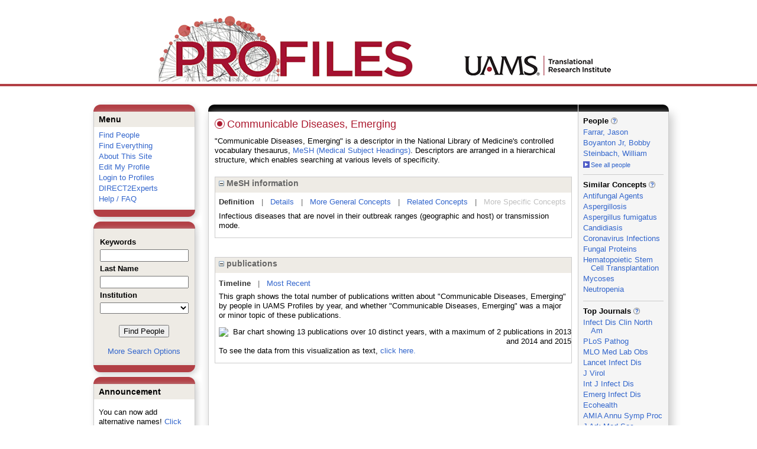

--- FILE ---
content_type: text/html; charset=utf-8
request_url: https://uams-triprofiles.uams.edu/profiles/display/121511
body_size: 31896
content:


<html xmlns="http://www.w3.org/1999/xhtml" lang="en">
<head id="Head1"><title>
	Communicable Diseases, Emerging | Profiles RNS
</title>
    
    
    <!--<meta http-equiv="X-UA-Compatible" content="IE=7" />-->
	<meta http-equiv="X-UA-Compatible" content="IE=Edge" />
        <link rel="stylesheet" href="//code.jquery.com/ui/1.11.4/themes/smoothness/jquery-ui.css" />
        <!--<script src="//ajax.aspnetcdn.com/ajax/jQuery/jquery-1.4.2.min.js" type="text/javascript"></script>-->
        <script src="//ajax.googleapis.com/ajax/libs/jquery/1.12.0/jquery.min.js"></script>
        <script src="https://code.jquery.com/jquery-1.12.0.js"></script>
        <script src="//code.jquery.com/ui/1.11.4/jquery-ui.js"></script> 
    <link href="https://uams-triprofiles.uams.edu/profiles/Framework/CSS/profiles.css" rel="stylesheet" type="text/css" media="all" /><link href="https://uams-triprofiles.uams.edu/profiles/Profile/CSS/display.css" rel="stylesheet" type="text/css" media="all" /><script type="text/javascript" src="https://uams-triprofiles.uams.edu/profiles/Framework/JavaScript/profiles.js"></script><script type="text/javascript">
var _rootDomain = "https://uams-triprofiles.uams.edu/profiles";
</script>
				<!--[if IE]>
					<link rel='stylesheet' type='text/css' href='https://uams-triprofiles.uams.edu/profiles/Framework/CSS/profiles-ie.css' />
				<![endif]-->
			</head>
<body id="bodyMaster">
<form method="post" action="../Profile/Display.aspx?subject=121511&amp;predicate=&amp;object=&amp;tab=&amp;file=&amp;viewas=HTML&amp;ContentType=text%2fhtml&amp;StatusCode=200&amp;SessionID=61F2282E-D43B-408C-B82E-209971939E33" id="form1" enctype="multipart/form-data">
<div class="aspNetHidden">
<input type="hidden" name="toolkitScriptMaster_HiddenField" id="toolkitScriptMaster_HiddenField" value="" />
<input type="hidden" name="__EVENTTARGET" id="__EVENTTARGET" value="" />
<input type="hidden" name="__EVENTARGUMENT" id="__EVENTARGUMENT" value="" />
<input type="hidden" name="__VIEWSTATE" id="__VIEWSTATE" value="/wEPDwUENTM4MWQYAQVYY3RsMDAkQ29udGVudEFjdGl2ZSRycHRBY3RpdmUkY3RsMDAkY3RsMDAkQWN0aXZlTmV0d29ya1JlbGF0aW9uc2hpcFR5cGVzJGd2QWN0aXZlTmV0d29yaw9nZNLgZ0VzpjGEtAwK+AA2DcGYtC1bQmIQnck4svfr7A1J" />
</div>

<script type="text/javascript">
//<![CDATA[
var theForm = document.forms['form1'];
if (!theForm) {
    theForm = document.form1;
}
function __doPostBack(eventTarget, eventArgument) {
    if (!theForm.onsubmit || (theForm.onsubmit() != false)) {
        theForm.__EVENTTARGET.value = eventTarget;
        theForm.__EVENTARGUMENT.value = eventArgument;
        theForm.submit();
    }
}
//]]>
</script>


<script src="/Profiles/WebResource.axd?d=oZm9mw6pq_LDpjj-679Jw5CU9GpXhVTH1iGqjdh9aCzsba_j4F6ZyvPL3hJHdHHXUNe8uiEqUVWbudt92BkchBDO8IWWV8INv6bdQIwOKSM1&amp;t=638942030805310136" type="text/javascript"></script>


<script src="/Profiles/ScriptResource.axd?d=7-vtjXUGmGLo6HQPyGBsZ67-48A9l1I3n0PUFsDQDSpuZgRoejoinMjn6U1ZuOiv_L1gjawcz-0vAYGKfext79LdiA4XhgVgS_VZGyuk2pQjJ-4wYtfiUGQipqVAkSmujHwE0bD11_TiHaaLn1WvwQ2&amp;t=705c9838" type="text/javascript"></script>
<script type="text/javascript">
//<![CDATA[
if (typeof(Sys) === 'undefined') throw new Error('ASP.NET Ajax client-side framework failed to load.');
//]]>
</script>

<script src="/Profiles/ScriptResource.axd?d=6nYEc1-o00eYwQc-MiGyR3L-NRv-IAKWrMtL-YTrw8bK8H6FnUTxKhDPYtKRX-l6dRa8VKJ_dozsEjZG89ZezKmkeWkcVmuKDpWhnONSLUp6aK-HODFQQBQzNPgRD-GxareLqTS6MY2Pntj_Ya2Qkg2&amp;t=705c9838" type="text/javascript"></script>
<div class="aspNetHidden">

	<input type="hidden" name="__VIEWSTATEGENERATOR" id="__VIEWSTATEGENERATOR" value="4FDAF078" />
</div>

    <div id="divStatus">
        <div class="loader">
          <!--<img alt="Loading..." src="https://uams-triprofiles.uams.edu/profiles/Edit/Images/loader.gif" />-->
        </div>
    </div>
    
    <script type="text/javascript">
//<![CDATA[
Sys.WebForms.PageRequestManager._initialize('ctl00$toolkitScriptMaster', 'form1', [], [], [], 3600, 'ctl00');
//]]>
</script>


    <script type="text/javascript" language="javascript">

        Sys.WebForms.PageRequestManager.getInstance().add_endRequest(EndRequestHandler);

        function EndRequestHandler(sender, args) {
            if (args.get_error() != undefined) {
                args.set_errorHandled(true);
            }
        }

        function ShowStatus() {
            document.getElementById("divStatus").style.display = "block";
        }



    </script>
    
	<div id='page-container'>
    <div class="institutionHeader">
     
        <img src="https://uams-triprofiles.uams.edu/profiles/Framework/Images/profileslogo_2.gif" alt="Header Logo" />
    </div>

		<div class="profiles">
            <center>
				
				<div id="divProfilesPage" class="profilesPage">
					<table>
						<tr>
							<td valign="top">
								<table>
									<tbody>
										<tr>
											<td class="profilesPageColumnLeft">
												<div class="profilesContentActive">
													<div class="panelActive">
														
															
																	


<div class="activeContainer" id="defaultmenu">
    <div class="activeContainerTop"></div>
    <div class="activeContainerCenter">
        <div class="activeSection">
            <div class="activeSectionHead">Menu</div>
            <div class="activeSectionBody">
                <div id="ContentActive_rptActive_ctl00_0_panelMenu_0"><ul><li><a href='https://uams-triprofiles.uams.edu/profiles/search'>Find People</a></li><li><a href='https://uams-triprofiles.uams.edu/profiles/search/all'>Find Everything</a></li><li><a href='https://uams-triprofiles.uams.edu/profiles/about/default.aspx'>About This Site</a></li><li><a href='https://uams-triprofiles.uams.edu/profiles/login/default.aspx?method=login&edit=true'>Edit My Profile</a></li><li><a href='https://uams-triprofiles.uams.edu/profiles/login/default.aspx?pin=send&method=login&redirectto=https://uams-triprofiles.uams.edu/profiles/display/121511'>Login to Profiles</a></li><li><a href='https://uams-triprofiles.uams.edu/profiles/direct/default.aspx'>DIRECT2Experts</a></li><li><a href='https://uams-triprofiles.uams.edu/profiles/help/default.aspx'>Help / FAQ</a></li></ul></div>
            </div>
        </div>
        <!--        -->
                
    </div>
    <div class="activeContainerBottom"></div>
</div>

																
																	


<script type="text/javascript">


    function runScript(e) {
       
        if (e.keyCode == 13) {
            search();
            return false;
        }
        return true;
    }


    function search() {
        
        var department = "";
        var institution = "";

        var lname = document.getElementById("txtLname").value;
        var keyword = document.getElementById("txtKeyword").value;


        if (document.getElementById("institution") != null) {
            institution = document.getElementById("institution").value;
        }
        
        var classuri = 'http://xmlns.com/foaf/0.1/Person';
        document.location.href = 'https://uams-triprofiles.uams.edu/profiles/search/default.aspx?searchtype=people&lname=' + lname + '&searchfor=' + keyword + '&exactphrase=false&institution=' + institution + '&classuri=' + classuri + '&perpage=15&offset=0';
        return false;
    }

    
</script>

<div class="activeContainer" id="minisearch">
    <div class="activeContainerTop">
    </div>
    <div class="activeContainerCenter">
        <div class="activeSection">
            <div class="activeSectionHead">
                <table onkeypress="JavaScript:runScript(event);" width="100%" class='searchForm'>
                    <tr>
                        <td style="color: #000000; font-weight: bold">
                            Keywords
                        </td>
                    </tr>
                    <tr>
                        <td>
                            <input type="text" name="txtKeyword" id="txtKeyword" title="keyword" style="width: 150px" />
                        </td>
                    </tr>
                    <tr>
                        <td style="color: #000000; font-weight: bold">
                            Last Name
                        </td>
                    </tr>
                    <tr>
                        <td>
                            <input type="text" name="txtLname" id="txtLname" title="last name" style="width: 150px" />
                        </td>
                    </tr>
                    <tr id="ContentActive_rptActive_ctl00_1_trInstitution_1">
	<td style="color: #000000; font-weight: bold">
                            Institution
                        </td>
</tr>

                    <tr>
                        <td>
                            <select title="institution" name="institution" id="institution" style="width:150px"><option value=""></option><option value="https://uams-triprofiles.uams.edu/profiles/profile/10435787">@uada.edu</option><option value="https://uams-triprofiles.uams.edu/profiles/profile/10435788">@ualr.edu</option><option value="https://uams-triprofiles.uams.edu/profiles/profile/10435789">@uapb.edu</option><option value="https://uams-triprofiles.uams.edu/profiles/profile/10435790">@uark.edu</option><option value="https://uams-triprofiles.uams.edu/profiles/profile/125661">University of Arkansas for Medical Sciences</option></select>
                        </td>
                    </tr>
                    <tr>
                        <td >
                            <div align="center" style="padding-top:15px"> 
                                               
                                <input type="button" onclick="JavaScript:search();" value="Find People" />
                                <br />
                                <br />
                                <a href="https://uams-triprofiles.uams.edu/profiles/search/people">More Search Options </a>
                            </div>
                        </td>
                    </tr>
                </table>
            </div>
        </div>
    </div>
    <div class="activeContainerBottom">
    </div>
</div>

																
																	


<div class="activeContainer" id="announcement">
    <div class="activeContainerTop">
    </div>
    <div class="activeContainerCenter">
        <div class="activeSection">
            <div class="activeSectionHead">
                Announcement
            </div>
            <div class="activeSectionBody">
                <p>You can now add alternative names! <a href='https://uams-triprofiles.uams.edu/profiles/login/default.aspx?pin=send&method=login&edit=true&name=true'>Click here</a> to add other names that you've published under.</p>
            </div>
        </div>
    </div>
    <div class="activeContainerBottom">
    </div>
</div>

																
														
													</div>
												</div>
											</td>
										</tr>
								</table>
							</td>
							<td valign="top">
								<table>
									<tr>
										<td class="profilesPageColumnRight">
											<div class="profilesPageColumnRightTop">
												<div id="divProfilesPageColumnRightTopLine" class="profilesPageColumnRightTopLine">
												</div>
											</div>
											<div id="divPageColumnRightCenter" class="profilesPageColumnRightCenter">
											
												<table id="tblTableBody">
	<tr id="trbody">
		<td id="divProfilesMainColumnLeft" class="profilesMainColumnLeft">
																<div id="divProfilesContentMain" class="profilesContentMain">
																	<div class="backLink">
																		</div>
																	<div class="pageTitle">
																		<h2><img class="pageIcon" src="https://uams-triprofiles.uams.edu/profiles/Framework/Images/icon_profile.gif" alt=""/><span itemprop="name">Communicable Diseases, Emerging</span></h2></div>
																	<div class="pageSubTitle">
																		</div>
																	<div class="panelPage">
																		
																	</div>
																	<div class="pageDescription">
																		</div>
																	<div class="pageTabs">
																		
																	</div>
																	<div class="panelMain">

																			
																					

<p style='margin-bottom: 20px;'>
	"Communicable Diseases, Emerging" is a descriptor in the National Library of Medicine's controlled vocabulary thesaurus, 
	<a href="http://www.nlm.nih.gov/mesh/" target="_blank">MeSH (Medical Subject Headings)</a>. Descriptors are arranged in a hierarchical structure, 
	which enables searching at various levels of specificity.
</p>

<div class="PropertyGroupItem">
	<div class="PropertyItemHeader">
		<a href="javascript:toggleBlock('propertyitem','meshInfo')"> 
			<img src="https://uams-triprofiles.uams.edu/profiles/Profile/Modules/PropertyList/images/minusSign.gif" id="rptMain_ctl00_0_plusImage_0" style="border: none; text-decoration: none !important" border="0" alt="expand / collapse" /></a>
			MeSH information
	</div>
	<div class="PropertyGroupData">
		<div id="meshInfo">

			<div class="anchor-tab">
				<a href="javascript:void(0)" id="rptMain_ctl00_0_definitionLink_0" class="selected" rel="#meshDefinition">Definition</a>
				&nbsp; | &nbsp; 
				<a href="javascript:void(0)" id="rptMain_ctl00_0_detailsLink_0" rel="#meshDetails">Details</a> 
				&nbsp; | &nbsp; 
				<a href="javascript:void(0)" id="rptMain_ctl00_0_generalConceptLink_0" rel="#meshGeneralConcepts">More General Concepts</a> 
				&nbsp; | &nbsp; 
				<a href="javascript:void(0)" id="rptMain_ctl00_0_relatedConceptLink_0" rel="#meshRelatedConcepts">Related Concepts</a> 	
				&nbsp; | &nbsp; 
				<a href="javascript:void(0)" id="rptMain_ctl00_0_specificConceptLink_0" rel="#meshSpecificConcepts" class="disabled">More Specific Concepts</a> 	
			</div>

			<div id="meshDefinition" class='toggle-vis'>
				Infectious diseases that are novel in their outbreak ranges (geographic and host) or transmission mode.
    
			</div>

			<div id="meshDetails" class='toggle-vis' style='display: none;'>
				<table>
				<tbody>
					<tr>
						<td class='label'>Descriptor ID</td>
						<td>				
							D021821
						</td>			
					</tr>
					<tr>
						<td class='label'>MeSH Number(s)</td>
						<td>
							<div>C01.539.221.500</div>
						</td>
					</tr>
					<tr>
						<td class='label'>Concept/Terms</td>
						<td>
							<div><a href='javascript:void(0);'>Communicable Diseases, Emerging</a><ul style='display: none;'><li><span>Communicable Diseases, Emerging</span></li><li><span>Communicable Disease, Emerging</span></li><li><span>Disease, Emerging Communicable</span></li><li><span>Diseases, Emerging Communicable</span></li><li><span>Emerging Communicable Disease</span></li><li><span>Emerging Communicable Diseases</span></li><li><span>Infectious Diseases, Emerging</span></li><li><span>Disease, Emerging Infectious</span></li><li><span>Diseases, Emerging Infectious</span></li><li><span>Emerging Infectious Disease</span></li><li><span>Emerging Infectious Diseases</span></li><li><span>Infectious Disease, Emerging</span></li></ul></div><div><a href='javascript:void(0);'>Communicable Diseases, Reemerging</a><ul style='display: none;'><li><span>Communicable Diseases, Reemerging</span></li><li><span>Communicable Disease, Reemerging</span></li><li><span>Disease, Reemerging Communicable</span></li><li><span>Diseases, Reemerging Communicable</span></li><li><span>Reemerging Communicable Disease</span></li><li><span>Reemerging Communicable Diseases</span></li><li><span>Infectious Diseases, Re-Emerging</span></li><li><span>Disease, Re-Emerging Infectious</span></li><li><span>Diseases, Re-Emerging Infectious</span></li><li><span>Infectious Disease, Re-Emerging</span></li><li><span>Infectious Diseases, Re Emerging</span></li><li><span>Re-Emerging Infectious Disease</span></li><li><span>Re-Emerging Infectious Diseases</span></li><li><span>Infectious Diseases, Reemerging</span></li><li><span>Disease, Reemerging Infectious</span></li><li><span>Diseases, Reemerging Infectious</span></li><li><span>Infectious Disease, Reemerging</span></li><li><span>Reemerging Infectious Disease</span></li><li><span>Reemerging Infectious Diseases</span></li><li><span>Communicable Diseases, Re-Emerging</span></li><li><span>Communicable Disease, Re-Emerging</span></li><li><span>Communicable Diseases, Re Emerging</span></li><li><span>Disease, Re-Emerging Communicable</span></li><li><span>Diseases, Re-Emerging Communicable</span></li><li><span>Re-Emerging Communicable Disease</span></li><li><span>Re-Emerging Communicable Diseases</span></li></ul></div>
						</td>
					</tr>
				</tbody>	
				</table>
			</div>

			<div id="meshGeneralConcepts" class='toggle-vis' style='display: none;'>
				<p>Below are MeSH descriptors whose meaning is more general than "Communicable Diseases, Emerging".</p>
				<div>
					<ul>
						<li><span>Diseases [C]</span></li><li style='margin-left:16px;'><span><a href='https://uams-triprofiles.uams.edu/profiles/profile/98898'>Bacterial Infections and Mycoses</a> [C01]</span></li><li style='margin-left:24px;'><span><a href='https://uams-triprofiles.uams.edu/profiles/profile/109694'>Infection</a> [C01.539]</span></li><li style='margin-left:32px;'><span><a href='https://uams-triprofiles.uams.edu/profiles/profile/101272'>Communicable Diseases</a> [C01.539.221]</span></li><li style='margin-left:40px;'><span><a href='https://uams-triprofiles.uams.edu/profiles/profile/121511'><b>Communicable Diseases, Emerging</b></a> [C01.539.221.500]</span></li>
					</ul>
				</div>
			</div>

			<div id="meshRelatedConcepts" class='toggle-vis' style='display: none;'>
				<p>Below are MeSH descriptors whose meaning is related to "Communicable Diseases, Emerging".</p>
				<div>
					<ul>
						<li style='margin-left:0px;'><span><a href='https://uams-triprofiles.uams.edu/profiles/profile/101272'>Communicable Diseases</a></span></li><li style='margin-left:16px;'><span><a href='https://uams-triprofiles.uams.edu/profiles/profile/121511'><b>Communicable Diseases, Emerging</b></a></span></li>
					</ul>
				</div>
			</div>

			<div id="meshSpecificConcepts" class='toggle-vis' style='display: none;'>
				<p>Below are MeSH descriptors whose meaning is more specific than "Communicable Diseases, Emerging".</p>
				<div>
					<ul>
						
					</ul>
				</div>
			</div>
		</div>
	</div>
</div>
<br /><br />
<script type="text/javascript">
	$(function() {

		$("#meshInfo .anchor-tab a").bind("click", function() {
			var $this = $(this);
			if ($this.get(0).className != "selected" && $this.get(0).className != "disabled") {
				// Toggle link classes
				$this.toggleClass("selected").siblings("a.selected").removeClass("selected");

				// Show target element hiding currently visible
				var target = $this.attr('rel');
				$("#meshInfo .toggle-vis:visible").hide();
				$(target).fadeIn("fast");
			}
		});

		$('#meshDetails a').bind('click', function() {
			var $this = $(this);
			$this.next('ul').toggle();
		});
	});
</script>
																				
																					

<div class="PropertyGroupItem"  style='margin-bottom: 10px;'>
	<div class="PropertyItemHeader">
		<a href="javascript:toggleBlock('propertyitem','conceptPub')"> 
			<img src="https://uams-triprofiles.uams.edu/profiles/Profile/Modules/PropertyList/images/minusSign.gif" id="rptMain_ctl00_1_plusImage_1" style="border: none; text-decoration: none !important" border="0" alt="expand / collapse" /></a>
			publications
	</div>
	<div class="PropertyGroupData">
		<div id="conceptPub" class='publicationList'>

			<div class="anchor-tab">
				<a class='selected' rel="#timelineContainer" href='javascript:void(0)'>Timeline</a>
				&nbsp; | &nbsp; 
				
				<a rel="#newest" tabindex="0">Most Recent</a> 
				
			</div>
			
			<div id="timelineContainer" class='toggle-vis' style='margin-top: 6px;'>		
				<div style='padding-right: 3px;'>This graph shows the total number of publications written about "Communicable Diseases, Emerging" by people in UAMS Profiles by year, and whether "Communicable Diseases, Emerging" was a major or minor topic of these publications. <!--In all years combined, a total of [[[TODO:PUBLICATION COUNT]]] publications were written by people in Profiles.--></div>
				<div id="publicationTimelineGraph">
					<img src="//chart.googleapis.com/chart?chs=595x100&chf=bg,s,ffffff|c,s,ffffff&chxt=x,y&chxl=0:||'92||'94||'96||'98||'00||'02||'04||'06||'08||'10||'12||'14||'16||'18||'20||'22||'24||'26|1:|0|2&cht=bvs&chd=t:0,0,0,0,0,0,0,0,0,0,0,50,50,0,0,50,0,0,50,0,0,0,100,50,100,0,0,0,0,0,0,0,0,0,0,0|0,0,0,0,0,0,0,0,0,0,0,0,0,0,0,0,0,0,0,0,0,0,0,50,0,50,0,0,0,50,0,0,0,50,0,0&chdl=Major+Topic|Minor+Topic&chco=FB8072,80B1D3&chbh=9" id="rptMain_ctl00_1_timeline_1" border="0" alt="Bar chart showing 13 publications over 10 distinct years, with a maximum of 2 publications in 2013 and 2014 and 2015" />
                    <div style="text-align:left">To see the data from this visualization as text, <a id="divShowTimelineTable" tabindex="0">click here.</a></div>
				</div>
                <div id="divTimelineTable" class="listTable" style="display:none;margin-top:12px;margin-bottom:8px;">
		            <table style="width:592px"><tr><th>Year</th><th>Major Topic</th><th>Minor Topic</th><th>Total</th></tr><tr><td>2024</td><td>0</td><td>1</td><td>1</td></tr><tr><td>2020</td><td>0</td><td>1</td><td>1</td></tr><tr><td>2016</td><td>0</td><td>1</td><td>1</td></tr><tr><td>2015</td><td>2</td><td>0</td><td>2</td></tr><tr><td>2014</td><td>1</td><td>1</td><td>2</td></tr><tr><td>2013</td><td>2</td><td>0</td><td>2</td></tr><tr><td>2009</td><td>1</td><td>0</td><td>1</td></tr><tr><td>2006</td><td>1</td><td>0</td><td>1</td></tr><tr><td>2003</td><td>1</td><td>0</td><td>1</td></tr><tr><td>2002</td><td>1</td><td>0</td><td>1</td></tr></table>
                    To return to the timeline, <a id="dirReturnToTimeline" tabindex="0">click here.</a>
                </div>
			</div>	
			
			
			
			<div id="newest" class="newest publications toggle-vis" style="display:none;">
				<div class='intro'>Below are the most recent publications written about "Communicable Diseases, Emerging" by people in Profiles over the past ten years.</div>
				<ol style="margin-top: 8px;">		
					
								<li>
								<div>Caldwell JM, Ledeboer NA, Boyanton BL. Review: Known, Emerging, and Remerging Pharyngitis Pathogens. J Infect Dis. 2024 Oct 23; 230(Supplement_3):S173-S181.</div>
								<div class='viewIn'>View in: <a href='//www.ncbi.nlm.nih.gov/pubmed/39441194' target='_new'>PubMed</a></div>							
								</li>
							
								<li>
								<div>Mistry P, Balwani M, Barbouth D, Burrow TA, Ginns EI, Goker-Alpan O, Grabowski GA, Kartha RV, Kishnani PS, Lau H, Lee CU, Lopez G, Maegawa G, Packman S, Prada C, Rosenbloom B, Lal TR, Schiffmann R, Weinreb N, Sidransky E. Gaucher disease and SARS-CoV-2 infection: Emerging management challenges. Mol Genet Metab. 2020 07; 130(3):164-169.</div>
								<div class='viewIn'>View in: <a href='//www.ncbi.nlm.nih.gov/pubmed/32471800' target='_new'>PubMed</a></div>							
								</li>
							
								<li>
								<div>Montales MT, Beebe A, Chaudhury A, Haselow D, Patil S, Weinstein S, Taffner R, Patil N. A Clinical Review of Tick-Borne Diseases in Arkansas. J Ark Med Soc. 2016 May; 112(13):254-8.</div>
								<div class='viewIn'>View in: <a href='//www.ncbi.nlm.nih.gov/pubmed/27263175' target='_new'>PubMed</a></div>							
								</li>
							
				</ol>	
			</div>	
			
			
		</div>
	</div>
</div>
<script type="text/javascript">
    $(function () {
        // Add style to the first LI
        $("div.publications ol").find("li:first").addClass("first");
        // Remove timeline graph if no image found.
        if ($('#publicationTimelineGraph img').attr('src') == undefined)
            $('#publicationTimelineGraph img').remove();

        $(".publicationList .anchor-tab a").bind("click", function () {
            var $this = $(this);
            if ($this.get(0).className != "selected") {
                // Toggle link classes
                $this.toggleClass("selected").siblings("a.selected").removeClass("selected");

                // Show target element hiding currently visible
                var target = $this.attr('rel');
                $("div.publicationList .toggle-vis:visible").hide();
                $(target).fadeIn("fast");
            }
        });

        $(".publicationList .anchor-tab a").bind("keypress", function (e) {
            if (e.keyCode == 13) {
                var $this = $(this);
                if ($this.get(0).className != "selected") {
                    // Toggle link classes
                    $this.toggleClass("selected").siblings("a.selected").removeClass("selected");

                    // Show target element hiding currently visible
                    var target = $this.attr('rel');
                    $("div.publicationList .toggle-vis:visible").hide();
                    $(target).fadeIn("fast");
                }
            }
        });
    });

    $(function () {
        $("#divShowTimelineTable").bind("click", function () {

            $("#divTimelineTable").show();
            $("#publicationTimelineGraph").hide();
        });


        jQuery("#divShowTimelineTable").bind("keypress", function (e) {
            if (e.keyCode == 13) {
                $("#divTimelineTable").show();
                $("#publicationTimelineGraph").hide();
            }
        });
    });

    $(function () {
        $("#dirReturnToTimeline").bind("click", function () {

            $("#divTimelineTable").hide();
            $("#publicationTimelineGraph").show();
        });


        jQuery("#dirReturnToTimeline").bind("keypress", function (e) {
            if (e.keyCode == 13) {
                $("#divTimelineTable").hide();
                $("#publicationTimelineGraph").show();
            }
        });
    });
</script>
       
																				
                                                                            
																		
																	</div>
																</div>
															</td>
		<td id="tdProfilesMainColumnRight" class="profilesMainColumnRight">
																<div class="profilesContentPassive">
																	<div class="panelPassive">
																		
																			
																					<div class="passiveSectionHead"  ><div style="white-space: nowrap;display:inline">People <a href="JavaScript:toggleVisibility('e8f028f4-81cf-4bfc-a04b-362d6ef98dc5');"><img alt="Expand Description" src="https://uams-triprofiles.uams.edu/profiles/Framework/Images/info.png" /></a></div><div id="e8f028f4-81cf-4bfc-a04b-362d6ef98dc5" class="passiveSectionHeadDescription" style="display:none;">People who have written about this concept.</div></div><div class="passiveSectionBody"  ><ul><li><a href="https://uams-triprofiles.uams.edu/profiles/profile/126484">Farrar, Jason</a></li><li><a href="https://uams-triprofiles.uams.edu/profiles/profile/6224363">Boyanton Jr, Bobby</a></li><li><a href="https://uams-triprofiles.uams.edu/profiles/profile/9823331">Steinbach, William</a></li></ul></div><div class="passiveSectionBodyDetails"  ><a href="https://uams-triprofiles.uams.edu/profiles/search/default.aspx?searchtype=people&amp;searchfor=Communicable Diseases, Emerging&amp;classuri=http://xmlns.com/foaf/0.1/Person&amp;erpage=15&amp;offset=0&amp;exactPhrase=true"><img alt=" " style="margin-right:2px;position:relative;top:1px;border:10" src="https://uams-triprofiles.uams.edu/profiles/Framework/Images/icon_squareArrow.gif" />See all people</a></div><div class="passiveSectionLine"  >_</div>

																				
																					

<div class="passiveSectionHead">
    <div id="ContentPassive_rptPassive_ctl00_1_sectionTitle_1" style="white-space: nowrap; display: inline">
        Similar Concepts <a href="JavaScript:toggleVisibility('similarConceptDescription');">
            <img id="ContentPassive_rptPassive_ctl00_1_imgQuestion_1" alt="expand description" src="https://uams-triprofiles.uams.edu/profiles/Framework/Images/info.png" />
        </a>
    </div>
    <div id="similarConceptDescription" class="passiveSectionHeadDescription" style="display: none;">
        People who have written about this concept.
    </div>
</div>
<div class="passiveSectionBody">
	<ul>
		<li><a href='https://uams-triprofiles.uams.edu/profiles/profile/100218'>Antifungal Agents</a></li><li><a href='https://uams-triprofiles.uams.edu/profiles/profile/101068'>Aspergillosis</a></li><li><a href='https://uams-triprofiles.uams.edu/profiles/profile/98244'>Aspergillus fumigatus</a></li><li><a href='https://uams-triprofiles.uams.edu/profiles/profile/98539'>Candidiasis</a></li><li><a href='https://uams-triprofiles.uams.edu/profiles/profile/111181'>Coronavirus Infections</a></li><li><a href='https://uams-triprofiles.uams.edu/profiles/profile/101871'>Fungal Proteins</a></li><li><a href='https://uams-triprofiles.uams.edu/profiles/profile/104241'>Hematopoietic Stem Cell Transplantation</a></li><li><a href='https://uams-triprofiles.uams.edu/profiles/profile/122247'>Mycoses</a></li><li><a href='https://uams-triprofiles.uams.edu/profiles/profile/115333'>Neutropenia</a></li>
	</ul>
</div>
<div class="passiveSectionLine">_</div>
       
																				
																					

<div class="passiveSectionHead">
    <div id="ContentPassive_rptPassive_ctl00_2_sectionTitle_2" style="white-space: nowrap; display: inline">
        Top Journals <a href="JavaScript:toggleVisibility('topJournal');">
            <img id="ContentPassive_rptPassive_ctl00_2_imgQuestion_2" alt="expand description" src="https://uams-triprofiles.uams.edu/profiles/Framework/Images/info.png" />
        </a>
    </div>
    <div id="topJournal" class="passiveSectionHeadDescription" style="display: none;">
        Top journals in which articles about this concept have been published.
    </div>
</div>
<div class="passiveSectionBody">
	<ul>
		<li><a href="javascript:alert('Infectious disease clinics of North America')">Infect Dis Clin North Am</a></li><li><a href="javascript:alert('PLoS pathogens')">PLoS Pathog</a></li><li><a href="javascript:alert('MLO: medical laboratory observer')">MLO Med Lab Obs</a></li><li><a href="javascript:alert('The Lancet. Infectious diseases')">Lancet Infect Dis</a></li><li><a href="javascript:alert('Journal of virology')">J Virol</a></li><li><a href="javascript:alert('International journal of infectious diseases : IJID : official publication of the International Society for Infectious Diseases')">Int J Infect Dis</a></li><li><a href="javascript:alert('Emerging infectious diseases')">Emerg Infect Dis</a></li><li><a href="javascript:alert('EcoHealth')">Ecohealth</a></li><li><a href="javascript:alert('AMIA ... Annual Symposium proceedings. AMIA Symposium')">AMIA Annu Symp Proc</a></li><li><a href="javascript:alert('The Journal of the Arkansas Medical Society')">J Ark Med Soc</a></li>
	</ul>
</div>

       
																				
																		
																	</div>
																</div>
															</td>
	</tr>
</table>

											</div>
										</td>
									</tr>
									
                                    
								</table>
							</td>
						</tr>
					</table>
				</div>
				<div class="profilesFooter">
					
						
					
				</div>
                </center>
		</div>
	    
		
    </div>    
    
    
</form>
</body>
</html>
